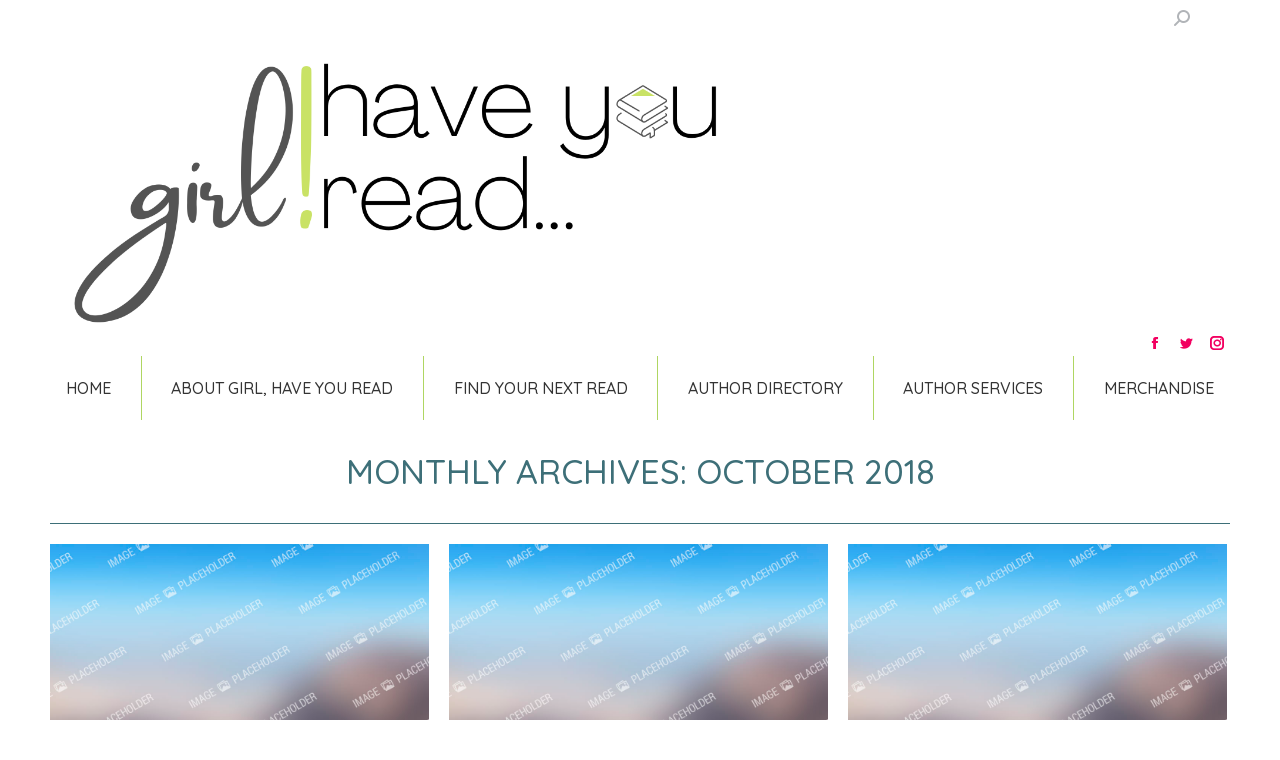

--- FILE ---
content_type: text/html; charset=UTF-8
request_url: https://girlhaveyouread.com/2018/10/
body_size: 13648
content:
<!DOCTYPE html>
<!--[if !(IE 6) | !(IE 7) | !(IE 8)  ]><!-->
<html lang="en" class="no-js">
<!--<![endif]-->
<head>
	<meta charset="UTF-8" />
		<meta name="viewport" content="width=device-width, initial-scale=1, maximum-scale=1, user-scalable=0">
		<meta name="theme-color" content="#afd662"/>	<link rel="profile" href="https://gmpg.org/xfn/11" />
	        <script type="text/javascript">
            if (/Android|webOS|iPhone|iPad|iPod|BlackBerry|IEMobile|Opera Mini/i.test(navigator.userAgent)) {
                var originalAddEventListener = EventTarget.prototype.addEventListener,
                    oldWidth = window.innerWidth;

                EventTarget.prototype.addEventListener = function (eventName, eventHandler, useCapture) {
                    if (eventName === "resize") {
                        originalAddEventListener.call(this, eventName, function (event) {
                            if (oldWidth === window.innerWidth) {
                                return;
                            }
                            else if (oldWidth !== window.innerWidth) {
                                oldWidth = window.innerWidth;
                            }
                            if (eventHandler.handleEvent) {
                                eventHandler.handleEvent.call(this, event);
                            }
                            else {
                                eventHandler.call(this, event);
                            };
                        }, useCapture);
                    }
                    else {
                        originalAddEventListener.call(this, eventName, eventHandler, useCapture);
                    };
                };
            };
        </script>
		<title>October 2018 &#8211; Girl, Have You Read</title>
<meta name='robots' content='max-image-preview:large' />
<link rel='dns-prefetch' href='//fonts.googleapis.com' />
<link rel='dns-prefetch' href='//s.w.org' />
<link rel="alternate" type="application/rss+xml" title="Girl, Have You Read &raquo; Feed" href="https://girlhaveyouread.com/feed/" />
<link rel="alternate" type="application/rss+xml" title="Girl, Have You Read &raquo; Comments Feed" href="https://girlhaveyouread.com/comments/feed/" />
<script type="text/javascript">
window._wpemojiSettings = {"baseUrl":"https:\/\/s.w.org\/images\/core\/emoji\/13.1.0\/72x72\/","ext":".png","svgUrl":"https:\/\/s.w.org\/images\/core\/emoji\/13.1.0\/svg\/","svgExt":".svg","source":{"concatemoji":"https:\/\/girlhaveyouread.com\/wp-includes\/js\/wp-emoji-release.min.js?ver=5.9.12"}};
/*! This file is auto-generated */
!function(e,a,t){var n,r,o,i=a.createElement("canvas"),p=i.getContext&&i.getContext("2d");function s(e,t){var a=String.fromCharCode;p.clearRect(0,0,i.width,i.height),p.fillText(a.apply(this,e),0,0);e=i.toDataURL();return p.clearRect(0,0,i.width,i.height),p.fillText(a.apply(this,t),0,0),e===i.toDataURL()}function c(e){var t=a.createElement("script");t.src=e,t.defer=t.type="text/javascript",a.getElementsByTagName("head")[0].appendChild(t)}for(o=Array("flag","emoji"),t.supports={everything:!0,everythingExceptFlag:!0},r=0;r<o.length;r++)t.supports[o[r]]=function(e){if(!p||!p.fillText)return!1;switch(p.textBaseline="top",p.font="600 32px Arial",e){case"flag":return s([127987,65039,8205,9895,65039],[127987,65039,8203,9895,65039])?!1:!s([55356,56826,55356,56819],[55356,56826,8203,55356,56819])&&!s([55356,57332,56128,56423,56128,56418,56128,56421,56128,56430,56128,56423,56128,56447],[55356,57332,8203,56128,56423,8203,56128,56418,8203,56128,56421,8203,56128,56430,8203,56128,56423,8203,56128,56447]);case"emoji":return!s([10084,65039,8205,55357,56613],[10084,65039,8203,55357,56613])}return!1}(o[r]),t.supports.everything=t.supports.everything&&t.supports[o[r]],"flag"!==o[r]&&(t.supports.everythingExceptFlag=t.supports.everythingExceptFlag&&t.supports[o[r]]);t.supports.everythingExceptFlag=t.supports.everythingExceptFlag&&!t.supports.flag,t.DOMReady=!1,t.readyCallback=function(){t.DOMReady=!0},t.supports.everything||(n=function(){t.readyCallback()},a.addEventListener?(a.addEventListener("DOMContentLoaded",n,!1),e.addEventListener("load",n,!1)):(e.attachEvent("onload",n),a.attachEvent("onreadystatechange",function(){"complete"===a.readyState&&t.readyCallback()})),(n=t.source||{}).concatemoji?c(n.concatemoji):n.wpemoji&&n.twemoji&&(c(n.twemoji),c(n.wpemoji)))}(window,document,window._wpemojiSettings);
</script>
<style type="text/css">
img.wp-smiley,
img.emoji {
	display: inline !important;
	border: none !important;
	box-shadow: none !important;
	height: 1em !important;
	width: 1em !important;
	margin: 0 0.07em !important;
	vertical-align: -0.1em !important;
	background: none !important;
	padding: 0 !important;
}
</style>
	<link rel='stylesheet' id='wp-block-library-css'  href='https://girlhaveyouread.com/wp-includes/css/dist/block-library/style.min.css?ver=5.9.12' type='text/css' media='all' />
<style id='wp-block-library-inline-css' type='text/css'>
.has-text-align-justify{text-align:justify;}
</style>
<style id='wp-block-library-theme-inline-css' type='text/css'>
.wp-block-audio figcaption{color:#555;font-size:13px;text-align:center}.is-dark-theme .wp-block-audio figcaption{color:hsla(0,0%,100%,.65)}.wp-block-code>code{font-family:Menlo,Consolas,monaco,monospace;color:#1e1e1e;padding:.8em 1em;border:1px solid #ddd;border-radius:4px}.wp-block-embed figcaption{color:#555;font-size:13px;text-align:center}.is-dark-theme .wp-block-embed figcaption{color:hsla(0,0%,100%,.65)}.blocks-gallery-caption{color:#555;font-size:13px;text-align:center}.is-dark-theme .blocks-gallery-caption{color:hsla(0,0%,100%,.65)}.wp-block-image figcaption{color:#555;font-size:13px;text-align:center}.is-dark-theme .wp-block-image figcaption{color:hsla(0,0%,100%,.65)}.wp-block-pullquote{border-top:4px solid;border-bottom:4px solid;margin-bottom:1.75em;color:currentColor}.wp-block-pullquote__citation,.wp-block-pullquote cite,.wp-block-pullquote footer{color:currentColor;text-transform:uppercase;font-size:.8125em;font-style:normal}.wp-block-quote{border-left:.25em solid;margin:0 0 1.75em;padding-left:1em}.wp-block-quote cite,.wp-block-quote footer{color:currentColor;font-size:.8125em;position:relative;font-style:normal}.wp-block-quote.has-text-align-right{border-left:none;border-right:.25em solid;padding-left:0;padding-right:1em}.wp-block-quote.has-text-align-center{border:none;padding-left:0}.wp-block-quote.is-large,.wp-block-quote.is-style-large,.wp-block-quote.is-style-plain{border:none}.wp-block-search .wp-block-search__label{font-weight:700}.wp-block-group:where(.has-background){padding:1.25em 2.375em}.wp-block-separator{border:none;border-bottom:2px solid;margin-left:auto;margin-right:auto;opacity:.4}.wp-block-separator:not(.is-style-wide):not(.is-style-dots){width:100px}.wp-block-separator.has-background:not(.is-style-dots){border-bottom:none;height:1px}.wp-block-separator.has-background:not(.is-style-wide):not(.is-style-dots){height:2px}.wp-block-table thead{border-bottom:3px solid}.wp-block-table tfoot{border-top:3px solid}.wp-block-table td,.wp-block-table th{padding:.5em;border:1px solid;word-break:normal}.wp-block-table figcaption{color:#555;font-size:13px;text-align:center}.is-dark-theme .wp-block-table figcaption{color:hsla(0,0%,100%,.65)}.wp-block-video figcaption{color:#555;font-size:13px;text-align:center}.is-dark-theme .wp-block-video figcaption{color:hsla(0,0%,100%,.65)}.wp-block-template-part.has-background{padding:1.25em 2.375em;margin-top:0;margin-bottom:0}
</style>
<link rel='stylesheet' id='mediaelement-css'  href='https://girlhaveyouread.com/wp-includes/js/mediaelement/mediaelementplayer-legacy.min.css?ver=4.2.16' type='text/css' media='all' />
<link rel='stylesheet' id='wp-mediaelement-css'  href='https://girlhaveyouread.com/wp-includes/js/mediaelement/wp-mediaelement.min.css?ver=5.9.12' type='text/css' media='all' />
<style id='global-styles-inline-css' type='text/css'>
body{--wp--preset--color--black: #000000;--wp--preset--color--cyan-bluish-gray: #abb8c3;--wp--preset--color--white: #FFF;--wp--preset--color--pale-pink: #f78da7;--wp--preset--color--vivid-red: #cf2e2e;--wp--preset--color--luminous-vivid-orange: #ff6900;--wp--preset--color--luminous-vivid-amber: #fcb900;--wp--preset--color--light-green-cyan: #7bdcb5;--wp--preset--color--vivid-green-cyan: #00d084;--wp--preset--color--pale-cyan-blue: #8ed1fc;--wp--preset--color--vivid-cyan-blue: #0693e3;--wp--preset--color--vivid-purple: #9b51e0;--wp--preset--color--accent: #afd662;--wp--preset--color--dark-gray: #111;--wp--preset--color--light-gray: #767676;--wp--preset--gradient--vivid-cyan-blue-to-vivid-purple: linear-gradient(135deg,rgba(6,147,227,1) 0%,rgb(155,81,224) 100%);--wp--preset--gradient--light-green-cyan-to-vivid-green-cyan: linear-gradient(135deg,rgb(122,220,180) 0%,rgb(0,208,130) 100%);--wp--preset--gradient--luminous-vivid-amber-to-luminous-vivid-orange: linear-gradient(135deg,rgba(252,185,0,1) 0%,rgba(255,105,0,1) 100%);--wp--preset--gradient--luminous-vivid-orange-to-vivid-red: linear-gradient(135deg,rgba(255,105,0,1) 0%,rgb(207,46,46) 100%);--wp--preset--gradient--very-light-gray-to-cyan-bluish-gray: linear-gradient(135deg,rgb(238,238,238) 0%,rgb(169,184,195) 100%);--wp--preset--gradient--cool-to-warm-spectrum: linear-gradient(135deg,rgb(74,234,220) 0%,rgb(151,120,209) 20%,rgb(207,42,186) 40%,rgb(238,44,130) 60%,rgb(251,105,98) 80%,rgb(254,248,76) 100%);--wp--preset--gradient--blush-light-purple: linear-gradient(135deg,rgb(255,206,236) 0%,rgb(152,150,240) 100%);--wp--preset--gradient--blush-bordeaux: linear-gradient(135deg,rgb(254,205,165) 0%,rgb(254,45,45) 50%,rgb(107,0,62) 100%);--wp--preset--gradient--luminous-dusk: linear-gradient(135deg,rgb(255,203,112) 0%,rgb(199,81,192) 50%,rgb(65,88,208) 100%);--wp--preset--gradient--pale-ocean: linear-gradient(135deg,rgb(255,245,203) 0%,rgb(182,227,212) 50%,rgb(51,167,181) 100%);--wp--preset--gradient--electric-grass: linear-gradient(135deg,rgb(202,248,128) 0%,rgb(113,206,126) 100%);--wp--preset--gradient--midnight: linear-gradient(135deg,rgb(2,3,129) 0%,rgb(40,116,252) 100%);--wp--preset--duotone--dark-grayscale: url('#wp-duotone-dark-grayscale');--wp--preset--duotone--grayscale: url('#wp-duotone-grayscale');--wp--preset--duotone--purple-yellow: url('#wp-duotone-purple-yellow');--wp--preset--duotone--blue-red: url('#wp-duotone-blue-red');--wp--preset--duotone--midnight: url('#wp-duotone-midnight');--wp--preset--duotone--magenta-yellow: url('#wp-duotone-magenta-yellow');--wp--preset--duotone--purple-green: url('#wp-duotone-purple-green');--wp--preset--duotone--blue-orange: url('#wp-duotone-blue-orange');--wp--preset--font-size--small: 13px;--wp--preset--font-size--medium: 20px;--wp--preset--font-size--large: 36px;--wp--preset--font-size--x-large: 42px;}.has-black-color{color: var(--wp--preset--color--black) !important;}.has-cyan-bluish-gray-color{color: var(--wp--preset--color--cyan-bluish-gray) !important;}.has-white-color{color: var(--wp--preset--color--white) !important;}.has-pale-pink-color{color: var(--wp--preset--color--pale-pink) !important;}.has-vivid-red-color{color: var(--wp--preset--color--vivid-red) !important;}.has-luminous-vivid-orange-color{color: var(--wp--preset--color--luminous-vivid-orange) !important;}.has-luminous-vivid-amber-color{color: var(--wp--preset--color--luminous-vivid-amber) !important;}.has-light-green-cyan-color{color: var(--wp--preset--color--light-green-cyan) !important;}.has-vivid-green-cyan-color{color: var(--wp--preset--color--vivid-green-cyan) !important;}.has-pale-cyan-blue-color{color: var(--wp--preset--color--pale-cyan-blue) !important;}.has-vivid-cyan-blue-color{color: var(--wp--preset--color--vivid-cyan-blue) !important;}.has-vivid-purple-color{color: var(--wp--preset--color--vivid-purple) !important;}.has-black-background-color{background-color: var(--wp--preset--color--black) !important;}.has-cyan-bluish-gray-background-color{background-color: var(--wp--preset--color--cyan-bluish-gray) !important;}.has-white-background-color{background-color: var(--wp--preset--color--white) !important;}.has-pale-pink-background-color{background-color: var(--wp--preset--color--pale-pink) !important;}.has-vivid-red-background-color{background-color: var(--wp--preset--color--vivid-red) !important;}.has-luminous-vivid-orange-background-color{background-color: var(--wp--preset--color--luminous-vivid-orange) !important;}.has-luminous-vivid-amber-background-color{background-color: var(--wp--preset--color--luminous-vivid-amber) !important;}.has-light-green-cyan-background-color{background-color: var(--wp--preset--color--light-green-cyan) !important;}.has-vivid-green-cyan-background-color{background-color: var(--wp--preset--color--vivid-green-cyan) !important;}.has-pale-cyan-blue-background-color{background-color: var(--wp--preset--color--pale-cyan-blue) !important;}.has-vivid-cyan-blue-background-color{background-color: var(--wp--preset--color--vivid-cyan-blue) !important;}.has-vivid-purple-background-color{background-color: var(--wp--preset--color--vivid-purple) !important;}.has-black-border-color{border-color: var(--wp--preset--color--black) !important;}.has-cyan-bluish-gray-border-color{border-color: var(--wp--preset--color--cyan-bluish-gray) !important;}.has-white-border-color{border-color: var(--wp--preset--color--white) !important;}.has-pale-pink-border-color{border-color: var(--wp--preset--color--pale-pink) !important;}.has-vivid-red-border-color{border-color: var(--wp--preset--color--vivid-red) !important;}.has-luminous-vivid-orange-border-color{border-color: var(--wp--preset--color--luminous-vivid-orange) !important;}.has-luminous-vivid-amber-border-color{border-color: var(--wp--preset--color--luminous-vivid-amber) !important;}.has-light-green-cyan-border-color{border-color: var(--wp--preset--color--light-green-cyan) !important;}.has-vivid-green-cyan-border-color{border-color: var(--wp--preset--color--vivid-green-cyan) !important;}.has-pale-cyan-blue-border-color{border-color: var(--wp--preset--color--pale-cyan-blue) !important;}.has-vivid-cyan-blue-border-color{border-color: var(--wp--preset--color--vivid-cyan-blue) !important;}.has-vivid-purple-border-color{border-color: var(--wp--preset--color--vivid-purple) !important;}.has-vivid-cyan-blue-to-vivid-purple-gradient-background{background: var(--wp--preset--gradient--vivid-cyan-blue-to-vivid-purple) !important;}.has-light-green-cyan-to-vivid-green-cyan-gradient-background{background: var(--wp--preset--gradient--light-green-cyan-to-vivid-green-cyan) !important;}.has-luminous-vivid-amber-to-luminous-vivid-orange-gradient-background{background: var(--wp--preset--gradient--luminous-vivid-amber-to-luminous-vivid-orange) !important;}.has-luminous-vivid-orange-to-vivid-red-gradient-background{background: var(--wp--preset--gradient--luminous-vivid-orange-to-vivid-red) !important;}.has-very-light-gray-to-cyan-bluish-gray-gradient-background{background: var(--wp--preset--gradient--very-light-gray-to-cyan-bluish-gray) !important;}.has-cool-to-warm-spectrum-gradient-background{background: var(--wp--preset--gradient--cool-to-warm-spectrum) !important;}.has-blush-light-purple-gradient-background{background: var(--wp--preset--gradient--blush-light-purple) !important;}.has-blush-bordeaux-gradient-background{background: var(--wp--preset--gradient--blush-bordeaux) !important;}.has-luminous-dusk-gradient-background{background: var(--wp--preset--gradient--luminous-dusk) !important;}.has-pale-ocean-gradient-background{background: var(--wp--preset--gradient--pale-ocean) !important;}.has-electric-grass-gradient-background{background: var(--wp--preset--gradient--electric-grass) !important;}.has-midnight-gradient-background{background: var(--wp--preset--gradient--midnight) !important;}.has-small-font-size{font-size: var(--wp--preset--font-size--small) !important;}.has-medium-font-size{font-size: var(--wp--preset--font-size--medium) !important;}.has-large-font-size{font-size: var(--wp--preset--font-size--large) !important;}.has-x-large-font-size{font-size: var(--wp--preset--font-size--x-large) !important;}
</style>
<link rel='stylesheet' id='contact-form-7-css'  href='https://girlhaveyouread.com/wp-content/plugins/contact-form-7/includes/css/styles.css?ver=5.5.3' type='text/css' media='all' />
<link rel='stylesheet' id='wpbdp-widgets-css'  href='https://girlhaveyouread.com/wp-content/plugins/business-directory-plugin/assets/css/widgets.min.css?ver=5.16' type='text/css' media='all' />
<link rel='stylesheet' id='dt-web-fonts-css'  href='https://fonts.googleapis.com/css?family=IBM+Plex+Serif:400,600,700%7CRoboto:400,500,600,700%7CQuicksand:400,500,500normal,600,700%7COpen+Sans:400,600,700' type='text/css' media='all' />
<link rel='stylesheet' id='dt-main-css'  href='https://girlhaveyouread.com/wp-content/themes/dt-the7/css/main.min.css?ver=9.17.2' type='text/css' media='all' />
<style id='dt-main-inline-css' type='text/css'>
body #load {
  display: block;
  height: 100%;
  overflow: hidden;
  position: fixed;
  width: 100%;
  z-index: 9901;
  opacity: 1;
  visibility: visible;
  transition: all .35s ease-out;
}
.load-wrap {
  width: 100%;
  height: 100%;
  background-position: center center;
  background-repeat: no-repeat;
  text-align: center;
}
.load-wrap > svg {
  position: absolute;
  top: 50%;
  left: 50%;
  transform: translate(-50%,-50%);
}
#load {
  background-color: #ffffff;
}
.uil-default rect:not(.bk) {
  fill: #afd662;
}
.uil-ring > path {
  fill: #afd662;
}
.ring-loader .circle {
  fill: #afd662;
}
.ring-loader .moving-circle {
  fill: #afd662;
}
.uil-hourglass .glass {
  stroke: #afd662;
}
.uil-hourglass .sand {
  fill: #afd662;
}
.spinner-loader .load-wrap {
  background-image: url("data:image/svg+xml,%3Csvg width='75px' height='75px' xmlns='http://www.w3.org/2000/svg' viewBox='0 0 100 100' preserveAspectRatio='xMidYMid' class='uil-default'%3E%3Crect x='0' y='0' width='100' height='100' fill='none' class='bk'%3E%3C/rect%3E%3Crect  x='46.5' y='40' width='7' height='20' rx='5' ry='5' fill='%23afd662' transform='rotate(0 50 50) translate(0 -30)'%3E  %3Canimate attributeName='opacity' from='1' to='0' dur='1s' begin='0s' repeatCount='indefinite'/%3E%3C/rect%3E%3Crect  x='46.5' y='40' width='7' height='20' rx='5' ry='5' fill='%23afd662' transform='rotate(30 50 50) translate(0 -30)'%3E  %3Canimate attributeName='opacity' from='1' to='0' dur='1s' begin='0.08333333333333333s' repeatCount='indefinite'/%3E%3C/rect%3E%3Crect  x='46.5' y='40' width='7' height='20' rx='5' ry='5' fill='%23afd662' transform='rotate(60 50 50) translate(0 -30)'%3E  %3Canimate attributeName='opacity' from='1' to='0' dur='1s' begin='0.16666666666666666s' repeatCount='indefinite'/%3E%3C/rect%3E%3Crect  x='46.5' y='40' width='7' height='20' rx='5' ry='5' fill='%23afd662' transform='rotate(90 50 50) translate(0 -30)'%3E  %3Canimate attributeName='opacity' from='1' to='0' dur='1s' begin='0.25s' repeatCount='indefinite'/%3E%3C/rect%3E%3Crect  x='46.5' y='40' width='7' height='20' rx='5' ry='5' fill='%23afd662' transform='rotate(120 50 50) translate(0 -30)'%3E  %3Canimate attributeName='opacity' from='1' to='0' dur='1s' begin='0.3333333333333333s' repeatCount='indefinite'/%3E%3C/rect%3E%3Crect  x='46.5' y='40' width='7' height='20' rx='5' ry='5' fill='%23afd662' transform='rotate(150 50 50) translate(0 -30)'%3E  %3Canimate attributeName='opacity' from='1' to='0' dur='1s' begin='0.4166666666666667s' repeatCount='indefinite'/%3E%3C/rect%3E%3Crect  x='46.5' y='40' width='7' height='20' rx='5' ry='5' fill='%23afd662' transform='rotate(180 50 50) translate(0 -30)'%3E  %3Canimate attributeName='opacity' from='1' to='0' dur='1s' begin='0.5s' repeatCount='indefinite'/%3E%3C/rect%3E%3Crect  x='46.5' y='40' width='7' height='20' rx='5' ry='5' fill='%23afd662' transform='rotate(210 50 50) translate(0 -30)'%3E  %3Canimate attributeName='opacity' from='1' to='0' dur='1s' begin='0.5833333333333334s' repeatCount='indefinite'/%3E%3C/rect%3E%3Crect  x='46.5' y='40' width='7' height='20' rx='5' ry='5' fill='%23afd662' transform='rotate(240 50 50) translate(0 -30)'%3E  %3Canimate attributeName='opacity' from='1' to='0' dur='1s' begin='0.6666666666666666s' repeatCount='indefinite'/%3E%3C/rect%3E%3Crect  x='46.5' y='40' width='7' height='20' rx='5' ry='5' fill='%23afd662' transform='rotate(270 50 50) translate(0 -30)'%3E  %3Canimate attributeName='opacity' from='1' to='0' dur='1s' begin='0.75s' repeatCount='indefinite'/%3E%3C/rect%3E%3Crect  x='46.5' y='40' width='7' height='20' rx='5' ry='5' fill='%23afd662' transform='rotate(300 50 50) translate(0 -30)'%3E  %3Canimate attributeName='opacity' from='1' to='0' dur='1s' begin='0.8333333333333334s' repeatCount='indefinite'/%3E%3C/rect%3E%3Crect  x='46.5' y='40' width='7' height='20' rx='5' ry='5' fill='%23afd662' transform='rotate(330 50 50) translate(0 -30)'%3E  %3Canimate attributeName='opacity' from='1' to='0' dur='1s' begin='0.9166666666666666s' repeatCount='indefinite'/%3E%3C/rect%3E%3C/svg%3E");
}
.ring-loader .load-wrap {
  background-image: url("data:image/svg+xml,%3Csvg xmlns='http://www.w3.org/2000/svg' viewBox='0 0 32 32' width='72' height='72' fill='%23afd662'%3E   %3Cpath opacity='.25' d='M16 0 A16 16 0 0 0 16 32 A16 16 0 0 0 16 0 M16 4 A12 12 0 0 1 16 28 A12 12 0 0 1 16 4'/%3E   %3Cpath d='M16 0 A16 16 0 0 1 32 16 L28 16 A12 12 0 0 0 16 4z'%3E     %3CanimateTransform attributeName='transform' type='rotate' from='0 16 16' to='360 16 16' dur='0.8s' repeatCount='indefinite' /%3E   %3C/path%3E %3C/svg%3E");
}
.hourglass-loader .load-wrap {
  background-image: url("data:image/svg+xml,%3Csvg xmlns='http://www.w3.org/2000/svg' viewBox='0 0 32 32' width='72' height='72' fill='%23afd662'%3E   %3Cpath transform='translate(2)' d='M0 12 V20 H4 V12z'%3E      %3Canimate attributeName='d' values='M0 12 V20 H4 V12z; M0 4 V28 H4 V4z; M0 12 V20 H4 V12z; M0 12 V20 H4 V12z' dur='1.2s' repeatCount='indefinite' begin='0' keytimes='0;.2;.5;1' keySplines='0.2 0.2 0.4 0.8;0.2 0.6 0.4 0.8;0.2 0.8 0.4 0.8' calcMode='spline'  /%3E   %3C/path%3E   %3Cpath transform='translate(8)' d='M0 12 V20 H4 V12z'%3E     %3Canimate attributeName='d' values='M0 12 V20 H4 V12z; M0 4 V28 H4 V4z; M0 12 V20 H4 V12z; M0 12 V20 H4 V12z' dur='1.2s' repeatCount='indefinite' begin='0.2' keytimes='0;.2;.5;1' keySplines='0.2 0.2 0.4 0.8;0.2 0.6 0.4 0.8;0.2 0.8 0.4 0.8' calcMode='spline'  /%3E   %3C/path%3E   %3Cpath transform='translate(14)' d='M0 12 V20 H4 V12z'%3E     %3Canimate attributeName='d' values='M0 12 V20 H4 V12z; M0 4 V28 H4 V4z; M0 12 V20 H4 V12z; M0 12 V20 H4 V12z' dur='1.2s' repeatCount='indefinite' begin='0.4' keytimes='0;.2;.5;1' keySplines='0.2 0.2 0.4 0.8;0.2 0.6 0.4 0.8;0.2 0.8 0.4 0.8' calcMode='spline' /%3E   %3C/path%3E   %3Cpath transform='translate(20)' d='M0 12 V20 H4 V12z'%3E     %3Canimate attributeName='d' values='M0 12 V20 H4 V12z; M0 4 V28 H4 V4z; M0 12 V20 H4 V12z; M0 12 V20 H4 V12z' dur='1.2s' repeatCount='indefinite' begin='0.6' keytimes='0;.2;.5;1' keySplines='0.2 0.2 0.4 0.8;0.2 0.6 0.4 0.8;0.2 0.8 0.4 0.8' calcMode='spline' /%3E   %3C/path%3E   %3Cpath transform='translate(26)' d='M0 12 V20 H4 V12z'%3E     %3Canimate attributeName='d' values='M0 12 V20 H4 V12z; M0 4 V28 H4 V4z; M0 12 V20 H4 V12z; M0 12 V20 H4 V12z' dur='1.2s' repeatCount='indefinite' begin='0.8' keytimes='0;.2;.5;1' keySplines='0.2 0.2 0.4 0.8;0.2 0.6 0.4 0.8;0.2 0.8 0.4 0.8' calcMode='spline' /%3E   %3C/path%3E %3C/svg%3E");
}

</style>
<link rel='stylesheet' id='the7-font-css'  href='https://girlhaveyouread.com/wp-content/themes/dt-the7/fonts/icomoon-the7-font/icomoon-the7-font.min.css?ver=9.17.2' type='text/css' media='all' />
<link rel='stylesheet' id='the7-custom-scrollbar-css'  href='https://girlhaveyouread.com/wp-content/themes/dt-the7/lib/custom-scrollbar/custom-scrollbar.min.css?ver=9.17.2' type='text/css' media='all' />
<link rel='stylesheet' id='the7-css-vars-css'  href='https://girlhaveyouread.com/wp-content/uploads/the7-css/css-vars.css?ver=912684ec681d' type='text/css' media='all' />
<link rel='stylesheet' id='dt-custom-css'  href='https://girlhaveyouread.com/wp-content/uploads/the7-css/custom.css?ver=912684ec681d' type='text/css' media='all' />
<link rel='stylesheet' id='dt-media-css'  href='https://girlhaveyouread.com/wp-content/uploads/the7-css/media.css?ver=912684ec681d' type='text/css' media='all' />
<link rel='stylesheet' id='the7-mega-menu-css'  href='https://girlhaveyouread.com/wp-content/uploads/the7-css/mega-menu.css?ver=912684ec681d' type='text/css' media='all' />
<link rel='stylesheet' id='the7-elements-css'  href='https://girlhaveyouread.com/wp-content/uploads/the7-css/post-type-dynamic.css?ver=912684ec681d' type='text/css' media='all' />
<link rel='stylesheet' id='style-css'  href='https://girlhaveyouread.com/wp-content/themes/dt-the7/style.css?ver=9.17.2' type='text/css' media='all' />
<link rel='stylesheet' id='the7-elementor-global-css'  href='https://girlhaveyouread.com/wp-content/themes/dt-the7/css/compatibility/elementor/elementor-global.min.css?ver=9.17.2' type='text/css' media='all' />
<link rel='stylesheet' id='default-styles-css'  href='https://girlhaveyouread.com/wp-content/plugins/business-directory-plugin/themes/default/assets/styles.css?ver=5.16' type='text/css' media='all' />
<link rel='stylesheet' id='jetpack_css-css'  href='https://girlhaveyouread.com/wp-content/plugins/jetpack/css/jetpack.css?ver=10.4' type='text/css' media='all' />
<script type='text/javascript' src='https://girlhaveyouread.com/wp-includes/js/jquery/jquery.min.js?ver=3.6.0' id='jquery-core-js'></script>
<script type='text/javascript' src='https://girlhaveyouread.com/wp-includes/js/jquery/jquery-migrate.min.js?ver=3.3.2' id='jquery-migrate-js'></script>
<script type='text/javascript' id='dt-above-fold-js-extra'>
/* <![CDATA[ */
var dtLocal = {"themeUrl":"https:\/\/girlhaveyouread.com\/wp-content\/themes\/dt-the7","passText":"To view this protected post, enter the password below:","moreButtonText":{"loading":"Loading...","loadMore":"Load more"},"postID":"5616","ajaxurl":"https:\/\/girlhaveyouread.com\/wp-admin\/admin-ajax.php","REST":{"baseUrl":"https:\/\/girlhaveyouread.com\/wp-json\/the7\/v1","endpoints":{"sendMail":"\/send-mail"}},"contactMessages":{"required":"One or more fields have an error. Please check and try again.","terms":"Please accept the privacy policy.","fillTheCaptchaError":"Please, fill the captcha."},"captchaSiteKey":"","ajaxNonce":"117e5a912b","pageData":{"type":"archive","template":"archive","layout":"masonry"},"themeSettings":{"smoothScroll":"off","lazyLoading":false,"accentColor":{"mode":"solid","color":"#afd662"},"desktopHeader":{"height":200},"ToggleCaptionEnabled":"disabled","ToggleCaption":"Navigation","floatingHeader":{"showAfter":94,"showMenu":false,"height":60,"logo":{"showLogo":false,"html":"<img class=\" preload-me\" src=\"https:\/\/girlhaveyouread.com\/wp-content\/uploads\/2020\/06\/GHYRlogo2020.png\" srcset=\"https:\/\/girlhaveyouread.com\/wp-content\/uploads\/2020\/06\/GHYRlogo2020.png 2500w, https:\/\/girlhaveyouread.com\/wp-content\/uploads\/2020\/06\/GHYRlogo2020.png 2500w\" width=\"2500\" height=\"1644\"   sizes=\"2500px\" alt=\"Girl, Have You Read\" \/>","url":"https:\/\/girlhaveyouread.com\/"}},"topLine":{"floatingTopLine":{"logo":{"showLogo":false,"html":""}}},"mobileHeader":{"firstSwitchPoint":992,"secondSwitchPoint":778,"firstSwitchPointHeight":100,"secondSwitchPointHeight":60,"mobileToggleCaptionEnabled":"disabled","mobileToggleCaption":"Menu"},"stickyMobileHeaderFirstSwitch":{"logo":{"html":"<img class=\" preload-me\" src=\"https:\/\/girlhaveyouread.com\/wp-content\/uploads\/2022\/03\/GHYR2022.png\" srcset=\"https:\/\/girlhaveyouread.com\/wp-content\/uploads\/2022\/03\/GHYR2022.png 2000w\" width=\"2000\" height=\"500\"   sizes=\"2000px\" alt=\"Girl, Have You Read\" \/>"}},"stickyMobileHeaderSecondSwitch":{"logo":{"html":"<img class=\" preload-me\" src=\"https:\/\/girlhaveyouread.com\/wp-content\/uploads\/2022\/03\/GHYR2022.png\" srcset=\"https:\/\/girlhaveyouread.com\/wp-content\/uploads\/2022\/03\/GHYR2022.png 2000w\" width=\"2000\" height=\"500\"   sizes=\"2000px\" alt=\"Girl, Have You Read\" \/>"}},"content":{"textColor":"#505050","headerColor":"#3d6f78"},"sidebar":{"switchPoint":992},"boxedWidth":"1100px","stripes":{"stripe1":{"textColor":"#787d85","headerColor":"#3b3f4a"},"stripe2":{"textColor":"#8b9199","headerColor":"#ffffff"},"stripe3":{"textColor":"#ffffff","headerColor":"#ffffff"}}},"elementor":{"settings":{"container_width":1140}}};
var dtShare = {"shareButtonText":{"facebook":"Share on Facebook","twitter":"Tweet","pinterest":"Pin it","linkedin":"Share on Linkedin","whatsapp":"Share on Whatsapp"},"overlayOpacity":"85"};
/* ]]> */
</script>
<script type='text/javascript' src='https://girlhaveyouread.com/wp-content/themes/dt-the7/js/above-the-fold.min.js?ver=9.17.2' id='dt-above-fold-js'></script>
<link rel="https://api.w.org/" href="https://girlhaveyouread.com/wp-json/" /><link rel="EditURI" type="application/rsd+xml" title="RSD" href="https://girlhaveyouread.com/xmlrpc.php?rsd" />
<link rel="wlwmanifest" type="application/wlwmanifest+xml" href="https://girlhaveyouread.com/wp-includes/wlwmanifest.xml" /> 
<meta name="generator" content="WordPress 5.9.12" />
<style type='text/css'>img#wpstats{display:none}</style>
		<style type="text/css">.recentcomments a{display:inline !important;padding:0 !important;margin:0 !important;}</style>
<!-- Jetpack Open Graph Tags -->
<meta property="og:type" content="website" />
<meta property="og:title" content="October 2018 &#8211; Girl, Have You Read" />
<meta property="og:site_name" content="Girl, Have You Read" />
<meta property="og:image" content="https://s0.wp.com/i/blank.jpg" />
<meta property="og:image:alt" content="" />

<!-- End Jetpack Open Graph Tags -->
<script type="text/javascript" id="the7-loader-script">
document.addEventListener("DOMContentLoaded", function(event) { 
	var load = document.getElementById("load");
	if(!load.classList.contains('loader-removed')){
		var removeLoading = setTimeout(function() {
			load.className += " loader-removed";
		}, 300);
	}
});
</script>
		<style id='the7-custom-inline-css' type='text/css'>
.sub-nav .menu-item i.fa,
.sub-nav .menu-item i.fas,
.sub-nav .menu-item i.far,
.sub-nav .menu-item i.fab {
	text-align: center;
	width: 1.25em;
}
</style>
</head>
<body id="the7-body" class="archive date wp-custom-logo wp-embed-responsive the7-core-ver-2.5.7.1 layout-masonry description-under-image dt-responsive-on right-mobile-menu-close-icon ouside-menu-close-icon mobile-hamburger-close-bg-enable mobile-hamburger-close-bg-hover-enable  fade-medium-mobile-menu-close-icon fade-medium-menu-close-icon srcset-enabled btn-flat custom-btn-color custom-btn-hover-color sticky-mobile-header top-header first-switch-logo-left first-switch-menu-right second-switch-logo-left second-switch-menu-right right-mobile-menu layzr-loading-on popup-message-style the7-ver-9.17.2 elementor-default elementor-kit-12539">
<svg xmlns="http://www.w3.org/2000/svg" viewBox="0 0 0 0" width="0" height="0" focusable="false" role="none" style="visibility: hidden; position: absolute; left: -9999px; overflow: hidden;" ><defs><filter id="wp-duotone-dark-grayscale"><feColorMatrix color-interpolation-filters="sRGB" type="matrix" values=" .299 .587 .114 0 0 .299 .587 .114 0 0 .299 .587 .114 0 0 .299 .587 .114 0 0 " /><feComponentTransfer color-interpolation-filters="sRGB" ><feFuncR type="table" tableValues="0 0.49803921568627" /><feFuncG type="table" tableValues="0 0.49803921568627" /><feFuncB type="table" tableValues="0 0.49803921568627" /><feFuncA type="table" tableValues="1 1" /></feComponentTransfer><feComposite in2="SourceGraphic" operator="in" /></filter></defs></svg><svg xmlns="http://www.w3.org/2000/svg" viewBox="0 0 0 0" width="0" height="0" focusable="false" role="none" style="visibility: hidden; position: absolute; left: -9999px; overflow: hidden;" ><defs><filter id="wp-duotone-grayscale"><feColorMatrix color-interpolation-filters="sRGB" type="matrix" values=" .299 .587 .114 0 0 .299 .587 .114 0 0 .299 .587 .114 0 0 .299 .587 .114 0 0 " /><feComponentTransfer color-interpolation-filters="sRGB" ><feFuncR type="table" tableValues="0 1" /><feFuncG type="table" tableValues="0 1" /><feFuncB type="table" tableValues="0 1" /><feFuncA type="table" tableValues="1 1" /></feComponentTransfer><feComposite in2="SourceGraphic" operator="in" /></filter></defs></svg><svg xmlns="http://www.w3.org/2000/svg" viewBox="0 0 0 0" width="0" height="0" focusable="false" role="none" style="visibility: hidden; position: absolute; left: -9999px; overflow: hidden;" ><defs><filter id="wp-duotone-purple-yellow"><feColorMatrix color-interpolation-filters="sRGB" type="matrix" values=" .299 .587 .114 0 0 .299 .587 .114 0 0 .299 .587 .114 0 0 .299 .587 .114 0 0 " /><feComponentTransfer color-interpolation-filters="sRGB" ><feFuncR type="table" tableValues="0.54901960784314 0.98823529411765" /><feFuncG type="table" tableValues="0 1" /><feFuncB type="table" tableValues="0.71764705882353 0.25490196078431" /><feFuncA type="table" tableValues="1 1" /></feComponentTransfer><feComposite in2="SourceGraphic" operator="in" /></filter></defs></svg><svg xmlns="http://www.w3.org/2000/svg" viewBox="0 0 0 0" width="0" height="0" focusable="false" role="none" style="visibility: hidden; position: absolute; left: -9999px; overflow: hidden;" ><defs><filter id="wp-duotone-blue-red"><feColorMatrix color-interpolation-filters="sRGB" type="matrix" values=" .299 .587 .114 0 0 .299 .587 .114 0 0 .299 .587 .114 0 0 .299 .587 .114 0 0 " /><feComponentTransfer color-interpolation-filters="sRGB" ><feFuncR type="table" tableValues="0 1" /><feFuncG type="table" tableValues="0 0.27843137254902" /><feFuncB type="table" tableValues="0.5921568627451 0.27843137254902" /><feFuncA type="table" tableValues="1 1" /></feComponentTransfer><feComposite in2="SourceGraphic" operator="in" /></filter></defs></svg><svg xmlns="http://www.w3.org/2000/svg" viewBox="0 0 0 0" width="0" height="0" focusable="false" role="none" style="visibility: hidden; position: absolute; left: -9999px; overflow: hidden;" ><defs><filter id="wp-duotone-midnight"><feColorMatrix color-interpolation-filters="sRGB" type="matrix" values=" .299 .587 .114 0 0 .299 .587 .114 0 0 .299 .587 .114 0 0 .299 .587 .114 0 0 " /><feComponentTransfer color-interpolation-filters="sRGB" ><feFuncR type="table" tableValues="0 0" /><feFuncG type="table" tableValues="0 0.64705882352941" /><feFuncB type="table" tableValues="0 1" /><feFuncA type="table" tableValues="1 1" /></feComponentTransfer><feComposite in2="SourceGraphic" operator="in" /></filter></defs></svg><svg xmlns="http://www.w3.org/2000/svg" viewBox="0 0 0 0" width="0" height="0" focusable="false" role="none" style="visibility: hidden; position: absolute; left: -9999px; overflow: hidden;" ><defs><filter id="wp-duotone-magenta-yellow"><feColorMatrix color-interpolation-filters="sRGB" type="matrix" values=" .299 .587 .114 0 0 .299 .587 .114 0 0 .299 .587 .114 0 0 .299 .587 .114 0 0 " /><feComponentTransfer color-interpolation-filters="sRGB" ><feFuncR type="table" tableValues="0.78039215686275 1" /><feFuncG type="table" tableValues="0 0.94901960784314" /><feFuncB type="table" tableValues="0.35294117647059 0.47058823529412" /><feFuncA type="table" tableValues="1 1" /></feComponentTransfer><feComposite in2="SourceGraphic" operator="in" /></filter></defs></svg><svg xmlns="http://www.w3.org/2000/svg" viewBox="0 0 0 0" width="0" height="0" focusable="false" role="none" style="visibility: hidden; position: absolute; left: -9999px; overflow: hidden;" ><defs><filter id="wp-duotone-purple-green"><feColorMatrix color-interpolation-filters="sRGB" type="matrix" values=" .299 .587 .114 0 0 .299 .587 .114 0 0 .299 .587 .114 0 0 .299 .587 .114 0 0 " /><feComponentTransfer color-interpolation-filters="sRGB" ><feFuncR type="table" tableValues="0.65098039215686 0.40392156862745" /><feFuncG type="table" tableValues="0 1" /><feFuncB type="table" tableValues="0.44705882352941 0.4" /><feFuncA type="table" tableValues="1 1" /></feComponentTransfer><feComposite in2="SourceGraphic" operator="in" /></filter></defs></svg><svg xmlns="http://www.w3.org/2000/svg" viewBox="0 0 0 0" width="0" height="0" focusable="false" role="none" style="visibility: hidden; position: absolute; left: -9999px; overflow: hidden;" ><defs><filter id="wp-duotone-blue-orange"><feColorMatrix color-interpolation-filters="sRGB" type="matrix" values=" .299 .587 .114 0 0 .299 .587 .114 0 0 .299 .587 .114 0 0 .299 .587 .114 0 0 " /><feComponentTransfer color-interpolation-filters="sRGB" ><feFuncR type="table" tableValues="0.098039215686275 1" /><feFuncG type="table" tableValues="0 0.66274509803922" /><feFuncB type="table" tableValues="0.84705882352941 0.41960784313725" /><feFuncA type="table" tableValues="1 1" /></feComponentTransfer><feComposite in2="SourceGraphic" operator="in" /></filter></defs></svg><!-- The7 9.17.2 -->
<div id="load" class="spinner-loader">
	<div class="load-wrap"></div>
</div>
<div id="page" >
	<a class="skip-link screen-reader-text" href="#content">Skip to content</a>

<div class="masthead classic-header justify widgets full-height dividers shadow-mobile-header-decoration small-mobile-menu-icon dt-parent-menu-clickable show-sub-menu-on-hover"  role="banner">

	<div class="top-bar full-width-line top-bar-line-hide">
	<div class="top-bar-bg" ></div>
	<div class="mini-widgets left-widgets"></div><div class="right-widgets mini-widgets"><div class="mini-search show-on-desktop near-logo-first-switch near-logo-second-switch popup-search custom-icon"><form class="searchform mini-widget-searchform" role="search" method="get" action="https://girlhaveyouread.com/">

	<div class="screen-reader-text">Search:</div>

	
		<a href="" class="submit text-disable"><i class=" mw-icon the7-mw-icon-search-bold"></i></a>
		<div class="popup-search-wrap">
			<input type="text" class="field searchform-s" name="s" value="" placeholder="Type and hit enter …" title="Search form"/>
			<a href="" class="search-icon"><i class="the7-mw-icon-search-bold"></i></a>
		</div>

			<input type="submit" class="assistive-text searchsubmit" value="Go!"/>
</form>
</div></div></div>

	<header class="header-bar">

		<div class="branding">
	<div id="site-title" class="assistive-text">Girl, Have You Read</div>
	<div id="site-description" class="assistive-text">Black Romance, Center Stage</div>
	<a class="" href="https://girlhaveyouread.com/"><img class=" preload-me" src="https://girlhaveyouread.com/wp-content/uploads/2022/03/GHYR2022.png" srcset="https://girlhaveyouread.com/wp-content/uploads/2022/03/GHYR2022.png 2000w" width="2000" height="500"   sizes="2000px" alt="Girl, Have You Read" /></a><div class="mini-widgets"></div><div class="mini-widgets"><div class="soc-ico show-on-desktop in-top-bar-right in-menu-second-switch disabled-bg disabled-border border-off hover-accent-bg hover-disabled-border  hover-border-off"><a title="Facebook page opens in new window" href="https://www.facebook.com/girlhaveyouread/" target="_blank" class="facebook"><span class="soc-font-icon"></span><span class="screen-reader-text">Facebook page opens in new window</span></a><a title="Twitter page opens in new window" href="https://twitter.com/GirlHaveYouRead" target="_blank" class="twitter"><span class="soc-font-icon"></span><span class="screen-reader-text">Twitter page opens in new window</span></a><a title="Instagram page opens in new window" href="https://www.instagram.com/GirlHaveYouRead/" target="_blank" class="instagram"><span class="soc-font-icon"></span><span class="screen-reader-text">Instagram page opens in new window</span></a></div></div></div>

		<nav class="navigation">

			<ul id="primary-menu" class="main-nav outside-item-remove-margin" role="menubar"><li class="menu-item menu-item-type-custom menu-item-object-custom menu-item-home menu-item-11452 first" role="presentation"><a href="https://girlhaveyouread.com" data-level='1' role="menuitem"><span class="menu-item-text"><span class="menu-text">Home</span></span></a></li> <li class="menu-item menu-item-type-post_type menu-item-object-page menu-item-11450" role="presentation"><a href='https://girlhaveyouread.com/about-girl-have-you-read/' data-level='1' role="menuitem"><span class="menu-item-text"><span class="menu-text">About Girl, Have You Read</span></span></a></li> <li class="menu-item menu-item-type-post_type menu-item-object-page menu-item-11445" role="presentation"><a href='https://girlhaveyouread.com/find-your-next-read/' data-level='1' role="menuitem"><span class="menu-item-text"><span class="menu-text">Find Your Next Read</span></span></a></li> <li class="menu-item menu-item-type-post_type menu-item-object-page menu-item-11446" role="presentation"><a href='https://girlhaveyouread.com/author-directory/' data-level='1' role="menuitem"><span class="menu-item-text"><span class="menu-text">Author Directory</span></span></a></li> <li class="menu-item menu-item-type-post_type menu-item-object-page menu-item-has-children menu-item-11448 has-children" role="presentation"><a href='https://girlhaveyouread.com/author-services/' data-level='1' role="menuitem"><span class="menu-item-text"><span class="menu-text">Author Services</span></span></a><ul class="sub-nav hover-style-bg level-arrows-on" role="menubar"><li class="menu-item menu-item-type-post_type menu-item-object-page menu-item-11449 first" role="presentation"><a href='https://girlhaveyouread.com/review-requests/' data-level='2' role="menuitem"><span class="menu-item-text"><span class="menu-text">Review Requests</span></span></a></li> </ul></li> <li class="menu-item menu-item-type-post_type menu-item-object-page menu-item-11447" role="presentation"><a href='https://girlhaveyouread.com/merchandise/' data-level='1' role="menuitem"><span class="menu-item-text"><span class="menu-text">Merchandise</span></span></a></li> </ul>
			
		</nav>

	</header>

</div>
<div class="dt-mobile-header mobile-menu-show-divider">
	<div class="dt-close-mobile-menu-icon"><div class="close-line-wrap"><span class="close-line"></span><span class="close-line"></span><span class="close-line"></span></div></div>	<ul id="mobile-menu" class="mobile-main-nav" role="menubar">
		<li class="menu-item menu-item-type-custom menu-item-object-custom menu-item-home menu-item-11452 first" role="presentation"><a href="https://girlhaveyouread.com" data-level='1' role="menuitem"><span class="menu-item-text"><span class="menu-text">Home</span></span></a></li> <li class="menu-item menu-item-type-post_type menu-item-object-page menu-item-11450" role="presentation"><a href='https://girlhaveyouread.com/about-girl-have-you-read/' data-level='1' role="menuitem"><span class="menu-item-text"><span class="menu-text">About Girl, Have You Read</span></span></a></li> <li class="menu-item menu-item-type-post_type menu-item-object-page menu-item-11445" role="presentation"><a href='https://girlhaveyouread.com/find-your-next-read/' data-level='1' role="menuitem"><span class="menu-item-text"><span class="menu-text">Find Your Next Read</span></span></a></li> <li class="menu-item menu-item-type-post_type menu-item-object-page menu-item-11446" role="presentation"><a href='https://girlhaveyouread.com/author-directory/' data-level='1' role="menuitem"><span class="menu-item-text"><span class="menu-text">Author Directory</span></span></a></li> <li class="menu-item menu-item-type-post_type menu-item-object-page menu-item-has-children menu-item-11448 has-children" role="presentation"><a href='https://girlhaveyouread.com/author-services/' data-level='1' role="menuitem"><span class="menu-item-text"><span class="menu-text">Author Services</span></span></a><ul class="sub-nav hover-style-bg level-arrows-on" role="menubar"><li class="menu-item menu-item-type-post_type menu-item-object-page menu-item-11449 first" role="presentation"><a href='https://girlhaveyouread.com/review-requests/' data-level='2' role="menuitem"><span class="menu-item-text"><span class="menu-text">Review Requests</span></span></a></li> </ul></li> <li class="menu-item menu-item-type-post_type menu-item-object-page menu-item-11447" role="presentation"><a href='https://girlhaveyouread.com/merchandise/' data-level='1' role="menuitem"><span class="menu-item-text"><span class="menu-text">Merchandise</span></span></a></li> 	</ul>
	<div class='mobile-mini-widgets-in-menu'></div>
</div>

		<div class="page-title title-center breadcrumbs-off page-title-responsive-enabled">
			<div class="wf-wrap">

				<div class="page-title-head hgroup"><h1 >Monthly Archives: <span>October 2018</span></h1></div>			</div>
		</div>

		

<div id="main" class="sidebar-none sidebar-divider-vertical">

	
	<div class="main-gradient"></div>
	<div class="wf-wrap">
	<div class="wf-container-main">

	

	<!-- Content -->
	<div id="content" class="content" role="main">

		<div class="wf-container loading-effect-fade-in iso-container bg-under-post description-under-image content-align-left" data-padding="10px" data-cur-page="1" data-width="320px" data-columns="3">
<div class="wf-cell iso-item" data-post-id="5616" data-date="2018-10-31T08:30:00-05:00" data-name="Book Spotlight - Revenge, by J. Brinkley">
	<article class="post post-5616 type-post status-publish format-standard has-post-thumbnail hentry category-contemporary-romance category-blog category-spotlight category-urban category-2 category-7 category-8 category-9 bg-on fullwidth-img description-off">

		
			<div class="blog-media wf-td">

				<p><a href="https://girlhaveyouread.com/book-spotlight-revenge-by-j-brinkley/" class="alignnone rollover layzr-bg" ><img class="preload-me iso-lazy-load" src="data:image/svg+xml,%3Csvg%20xmlns%3D&#39;http%3A%2F%2Fwww.w3.org%2F2000%2Fsvg&#39;%20viewBox%3D&#39;0%200%20600%20420&#39;%2F%3E" data-src="https://girlhaveyouread.com/wp-content/themes/dt-the7/images/noimage.jpg" data-srcset="https://girlhaveyouread.com/wp-content/themes/dt-the7/images/noimage.jpg 600w" alt=""  width="600" height="420"  /></a></p>
			</div>

		
		<div class="blog-content wf-td">
			<h3 class="entry-title"><a href="https://girlhaveyouread.com/book-spotlight-revenge-by-j-brinkley/" title="Book Spotlight &#8211; Revenge, by J. Brinkley" rel="bookmark">Book Spotlight &#8211; Revenge, by J. Brinkley</a></h3>

			<div class="entry-meta"><span class="category-link"><a href="https://girlhaveyouread.com/category/contemporary-romance/" >Contemporary</a>, <a href="https://girlhaveyouread.com/category/blog/" >Girl, Let's Talk About</a>, <a href="https://girlhaveyouread.com/category/spotlight/" >Spotlight</a>, <a href="https://girlhaveyouread.com/category/urban/" >Urban</a></span><a class="author vcard" href="https://girlhaveyouread.com/author/ghyr_alexandra/" title="View all posts by Alexandra Warren" rel="author">By <span class="fn">Alexandra Warren</span></a><a href="https://girlhaveyouread.com/2018/10/31/" title="8:30 am" class="data-link" rel="bookmark"><time class="entry-date updated" datetime="2018-10-31T08:30:00-05:00">October 31, 2018</time></a><a href="https://girlhaveyouread.com/book-spotlight-revenge-by-j-brinkley/#respond" class="comment-link" >Leave a comment</a></div><p>NOW AVAILABLE ON AMAZON Baltimore college student, Brooklyn Taylor finds herself falling in love with a student who loves the streets more than anything else. Brooklyn begs Tyrell to change his lifestyle, but the more she pleads, the more distant he becomes. When Brooklyn discovers she is pregnant she is elated, but it quickly turns&hellip;</p>

		</div>

	</article>

</div>
<div class="wf-cell iso-item" data-post-id="5574" data-date="2018-10-30T08:30:09-05:00" data-name="Review - I Get Lost In Your Love (#Dirty30Shorts Book 2), by Deshon Dreamz">
	<article class="post post-5574 type-post status-publish format-standard has-post-thumbnail hentry category-contemporary-romance category-new-reviews category-reviews category-2 category-3 category-4 bg-on fullwidth-img description-off">

		
			<div class="blog-media wf-td">

				<p><a href="https://girlhaveyouread.com/review-i-get-lost-in-your-love-dirty30shorts-book-2-by-deshon-dreamz/" class="alignnone rollover layzr-bg" ><img class="preload-me iso-lazy-load" src="data:image/svg+xml,%3Csvg%20xmlns%3D&#39;http%3A%2F%2Fwww.w3.org%2F2000%2Fsvg&#39;%20viewBox%3D&#39;0%200%20600%20420&#39;%2F%3E" data-src="https://girlhaveyouread.com/wp-content/themes/dt-the7/images/noimage.jpg" data-srcset="https://girlhaveyouread.com/wp-content/themes/dt-the7/images/noimage.jpg 600w" alt=""  width="600" height="420"  /></a></p>
			</div>

		
		<div class="blog-content wf-td">
			<h3 class="entry-title"><a href="https://girlhaveyouread.com/review-i-get-lost-in-your-love-dirty30shorts-book-2-by-deshon-dreamz/" title="Review &#8211; I Get Lost In Your Love (#Dirty30Shorts Book 2), by Deshon Dreamz" rel="bookmark">Review &#8211; I Get Lost In Your Love (#Dirty30Shorts Book 2), by Deshon Dreamz</a></h3>

			<div class="entry-meta"><span class="category-link"><a href="https://girlhaveyouread.com/category/contemporary-romance/" >Contemporary</a>, <a href="https://girlhaveyouread.com/category/new-reviews/" >new reviews</a>, <a href="https://girlhaveyouread.com/category/reviews/" >Reviews</a></span><a class="author vcard" href="https://girlhaveyouread.com/author/ghyr_alexandra/" title="View all posts by Alexandra Warren" rel="author">By <span class="fn">Alexandra Warren</span></a><a href="https://girlhaveyouread.com/2018/10/30/" title="8:30 am" class="data-link" rel="bookmark"><time class="entry-date updated" datetime="2018-10-30T08:30:09-05:00">October 30, 2018</time></a><a href="https://girlhaveyouread.com/review-i-get-lost-in-your-love-dirty30shorts-book-2-by-deshon-dreamz/#respond" class="comment-link" >Leave a comment</a></div><p>The second story in this series had this reviewer needing to do a double take. A read over to make sure I got this story. The story is complex, unapologetic, and amazing. Many times, reviewers talk about wanting an author to tell a story to make it believable and appealing. Or, wanting to make some&hellip;</p>

		</div>

	</article>

</div>
<div class="wf-cell iso-item" data-post-id="5640" data-date="2018-10-29T08:30:48-05:00" data-name="New Release Round-Up October 22nd-28th">
	<article class="post post-5640 type-post status-publish format-standard has-post-thumbnail hentry category-new-releases category-10 bg-on fullwidth-img description-off">

		
			<div class="blog-media wf-td">

				<p><a href="https://girlhaveyouread.com/new-release-round-up-october-22nd-28th/" class="alignnone rollover layzr-bg" ><img class="preload-me iso-lazy-load" src="data:image/svg+xml,%3Csvg%20xmlns%3D&#39;http%3A%2F%2Fwww.w3.org%2F2000%2Fsvg&#39;%20viewBox%3D&#39;0%200%20600%20420&#39;%2F%3E" data-src="https://girlhaveyouread.com/wp-content/themes/dt-the7/images/noimage.jpg" data-srcset="https://girlhaveyouread.com/wp-content/themes/dt-the7/images/noimage.jpg 600w" alt=""  width="600" height="420"  /></a></p>
			</div>

		
		<div class="blog-content wf-td">
			<h3 class="entry-title"><a href="https://girlhaveyouread.com/new-release-round-up-october-22nd-28th/" title="New Release Round-Up October 22nd-28th" rel="bookmark">New Release Round-Up October 22nd-28th</a></h3>

			<div class="entry-meta"><span class="category-link"><a href="https://girlhaveyouread.com/category/new-releases/" >New Releases</a></span><a class="author vcard" href="https://girlhaveyouread.com/author/ghyr_alexandra/" title="View all posts by Alexandra Warren" rel="author">By <span class="fn">Alexandra Warren</span></a><a href="https://girlhaveyouread.com/2018/10/29/" title="8:30 am" class="data-link" rel="bookmark"><time class="entry-date updated" datetime="2018-10-29T08:30:48-05:00">October 29, 2018</time></a><a href="https://girlhaveyouread.com/new-release-round-up-october-22nd-28th/#respond" class="comment-link" >Leave a comment</a></div><p>Hey Girl! Check out these new releases from October 22nd-28th. &nbsp; Yearning for Your Love by D.Rose Toni Johnson&#8217;s life was a fairytale. She had the dream guy, dream job, and dream house until her fiancé, Mekhi, leaves her without warning. While trying to put the pieces of her heart back together, Toni travels home&hellip;</p>

		</div>

	</article>

</div>
<div class="wf-cell iso-item" data-post-id="5569" data-date="2018-10-27T08:30:09-05:00" data-name="Book Spotlight - Control, by Stephanie Guerilus">
	<article class="post post-5569 type-post status-publish format-standard has-post-thumbnail hentry category-blog category-spotlight category-urban category-7 category-8 category-9 bg-on fullwidth-img description-off">

		
			<div class="blog-media wf-td">

				<p><a href="https://girlhaveyouread.com/book-spotlight-control-by-stephanie-guerilus/" class="alignnone rollover layzr-bg" ><img class="preload-me iso-lazy-load" src="data:image/svg+xml,%3Csvg%20xmlns%3D&#39;http%3A%2F%2Fwww.w3.org%2F2000%2Fsvg&#39;%20viewBox%3D&#39;0%200%20600%20420&#39;%2F%3E" data-src="https://girlhaveyouread.com/wp-content/themes/dt-the7/images/noimage.jpg" data-srcset="https://girlhaveyouread.com/wp-content/themes/dt-the7/images/noimage.jpg 600w" alt=""  width="600" height="420"  /></a></p>
			</div>

		
		<div class="blog-content wf-td">
			<h3 class="entry-title"><a href="https://girlhaveyouread.com/book-spotlight-control-by-stephanie-guerilus/" title="Book Spotlight &#8211; Control, by Stephanie Guerilus" rel="bookmark">Book Spotlight &#8211; Control, by Stephanie Guerilus</a></h3>

			<div class="entry-meta"><span class="category-link"><a href="https://girlhaveyouread.com/category/blog/" >Girl, Let's Talk About</a>, <a href="https://girlhaveyouread.com/category/spotlight/" >Spotlight</a>, <a href="https://girlhaveyouread.com/category/urban/" >Urban</a></span><a class="author vcard" href="https://girlhaveyouread.com/author/ghyr_alexandra/" title="View all posts by Alexandra Warren" rel="author">By <span class="fn">Alexandra Warren</span></a><a href="https://girlhaveyouread.com/2018/10/27/" title="8:30 am" class="data-link" rel="bookmark"><time class="entry-date updated" datetime="2018-10-27T08:30:09-05:00">October 27, 2018</time></a><a href="https://girlhaveyouread.com/book-spotlight-control-by-stephanie-guerilus/#respond" class="comment-link" >Leave a comment</a></div><p>NOW AVAILABLE ON AMAZON Control, whose title is lifted from the iconic Janet Jackson song, embodies its name. Theresa Marie Jenkins is a 17-year-old who thinks she knows it all. As the saying goes, a hard head makes for a soft ass and Reesa learns the hard way that she doesn’t really know much about&hellip;</p>

		</div>

	</article>

</div>
<div class="wf-cell iso-item" data-post-id="5567" data-date="2018-10-26T08:30:01-05:00" data-name="Book Spotlight - The Antidote, by Stylicia A. Bowden">
	<article class="post no-img post-5567 type-post status-publish format-standard hentry category-blog category-spotlight category-romantic-suspense category-7 category-8 category-5 bg-on fullwidth-img description-off">

		
		<div class="blog-content wf-td">
			<h3 class="entry-title"><a href="https://girlhaveyouread.com/book-spotlight-the-antidote-by-stylicia-a-bowden/" title="Book Spotlight &#8211; The Antidote, by Stylicia A. Bowden" rel="bookmark">Book Spotlight &#8211; The Antidote, by Stylicia A. Bowden</a></h3>

			<div class="entry-meta"><span class="category-link"><a href="https://girlhaveyouread.com/category/blog/" >Girl, Let's Talk About</a>, <a href="https://girlhaveyouread.com/category/spotlight/" >Spotlight</a>, <a href="https://girlhaveyouread.com/category/romantic-suspense/" >Suspense</a></span><a class="author vcard" href="https://girlhaveyouread.com/author/ghyr_alexandra/" title="View all posts by Alexandra Warren" rel="author">By <span class="fn">Alexandra Warren</span></a><a href="https://girlhaveyouread.com/2018/10/26/" title="8:30 am" class="data-link" rel="bookmark"><time class="entry-date updated" datetime="2018-10-26T08:30:01-05:00">October 26, 2018</time></a><a href="https://girlhaveyouread.com/book-spotlight-the-antidote-by-stylicia-a-bowden/#respond" class="comment-link" >Leave a comment</a></div><p>NOW AVAILABLE ON AMAZON Sandee Wilson, a prominent newspaper editor, has the skills to revise, correct and organize articles but couldn&#8217;t apply the same ingenuity to her love life. Now, her best friend is determined to help her get back into the groove of love. However, her journey is filled with twist and turns when&hellip;</p>

		</div>

	</article>

</div>
<div class="wf-cell iso-item" data-post-id="5391" data-date="2018-10-25T08:30:41-05:00" data-name="Review - Replacement: A Building 402 Novella, by Alexandra Warren">
	<article class="post post-5391 type-post status-publish format-standard has-post-thumbnail hentry category-contemporary-romance category-new-reviews category-reviews category-2 category-3 category-4 bg-on fullwidth-img description-off">

		
			<div class="blog-media wf-td">

				<p><a href="https://girlhaveyouread.com/review-replacement-a-building-402-novella-by-alexandra-warren/" class="alignnone rollover layzr-bg" ><img class="preload-me iso-lazy-load" src="data:image/svg+xml,%3Csvg%20xmlns%3D&#39;http%3A%2F%2Fwww.w3.org%2F2000%2Fsvg&#39;%20viewBox%3D&#39;0%200%20600%20420&#39;%2F%3E" data-src="https://girlhaveyouread.com/wp-content/themes/dt-the7/images/noimage.jpg" data-srcset="https://girlhaveyouread.com/wp-content/themes/dt-the7/images/noimage.jpg 600w" alt=""  width="600" height="420"  /></a></p>
			</div>

		
		<div class="blog-content wf-td">
			<h3 class="entry-title"><a href="https://girlhaveyouread.com/review-replacement-a-building-402-novella-by-alexandra-warren/" title="Review &#8211; Replacement: A Building 402 Novella, by Alexandra Warren" rel="bookmark">Review &#8211; Replacement: A Building 402 Novella, by Alexandra Warren</a></h3>

			<div class="entry-meta"><span class="category-link"><a href="https://girlhaveyouread.com/category/contemporary-romance/" >Contemporary</a>, <a href="https://girlhaveyouread.com/category/new-reviews/" >new reviews</a>, <a href="https://girlhaveyouread.com/category/reviews/" >Reviews</a></span><a class="author vcard" href="https://girlhaveyouread.com/author/ghyr_alexandra/" title="View all posts by Alexandra Warren" rel="author">By <span class="fn">Alexandra Warren</span></a><a href="https://girlhaveyouread.com/2018/10/25/" title="8:30 am" class="data-link" rel="bookmark"><time class="entry-date updated" datetime="2018-10-25T08:30:41-05:00">October 25, 2018</time></a><a href="https://girlhaveyouread.com/review-replacement-a-building-402-novella-by-alexandra-warren/#respond" class="comment-link" >Leave a comment</a></div><p>﻿ Maybe it would be nice to live in Building 402 near some of these hot guys. The way the author describes the complex and the inhabitants was kind of super sexy. Makes one want to play there. Single women are always talking about taking a break from men. Why? Just find a new one&hellip;</p>

		</div>

	</article>

</div>
<div class="wf-cell iso-item" data-post-id="5560" data-date="2018-10-24T08:15:58-05:00" data-name="Book Spotlight - Couldn&#039;t Ask For More (The Southern Gentleman Book 2), by Kianna Alexander">
	<article class="post post-5560 type-post status-publish format-standard has-post-thumbnail hentry category-contemporary-romance category-blog category-spotlight category-2 category-7 category-8 bg-on fullwidth-img description-off">

		
			<div class="blog-media wf-td">

				<p><a href="https://girlhaveyouread.com/book-spotlight-couldnt-ask-for-more-the-southern-gentleman-book-2-by-kianna-alexander/" class="alignnone rollover layzr-bg" ><img class="preload-me iso-lazy-load" src="data:image/svg+xml,%3Csvg%20xmlns%3D&#39;http%3A%2F%2Fwww.w3.org%2F2000%2Fsvg&#39;%20viewBox%3D&#39;0%200%20600%20420&#39;%2F%3E" data-src="https://girlhaveyouread.com/wp-content/themes/dt-the7/images/noimage.jpg" data-srcset="https://girlhaveyouread.com/wp-content/themes/dt-the7/images/noimage.jpg 600w" alt=""  width="600" height="420"  /></a></p>
			</div>

		
		<div class="blog-content wf-td">
			<h3 class="entry-title"><a href="https://girlhaveyouread.com/book-spotlight-couldnt-ask-for-more-the-southern-gentleman-book-2-by-kianna-alexander/" title="Book Spotlight &#8211; Couldn&#8217;t Ask For More (The Southern Gentleman Book 2), by Kianna Alexander" rel="bookmark">Book Spotlight &#8211; Couldn&#8217;t Ask For More (The Southern Gentleman Book 2), by Kianna Alexander</a></h3>

			<div class="entry-meta"><span class="category-link"><a href="https://girlhaveyouread.com/category/contemporary-romance/" >Contemporary</a>, <a href="https://girlhaveyouread.com/category/blog/" >Girl, Let's Talk About</a>, <a href="https://girlhaveyouread.com/category/spotlight/" >Spotlight</a></span><a class="author vcard" href="https://girlhaveyouread.com/author/ghyr_alexandra/" title="View all posts by Alexandra Warren" rel="author">By <span class="fn">Alexandra Warren</span></a><a href="https://girlhaveyouread.com/2018/10/24/" title="8:15 am" class="data-link" rel="bookmark"><time class="entry-date updated" datetime="2018-10-24T08:15:58-05:00">October 24, 2018</time></a><a href="https://girlhaveyouread.com/book-spotlight-couldnt-ask-for-more-the-southern-gentleman-book-2-by-kianna-alexander/#respond" class="comment-link" >Leave a comment</a></div><p>“That Sistah-Love”, by Kianna Alexander Hi! Thanks for having me. I’m so excited to talk about Couldn’t Ask For More! I may be a romance author, but I recognize love in all its forms. Human relationships drive so much of our life experience, and we can’t discount that fact. I seek to illustrate this in my&hellip;</p>

		</div>

	</article>

</div>
<div class="wf-cell iso-item" data-post-id="5393" data-date="2018-10-23T08:30:16-05:00" data-name="Review - The Breakup Plan, by Tia Kelly">
	<article class="post post-5393 type-post status-publish format-standard has-post-thumbnail hentry category-contemporary-romance category-new-reviews category-reviews category-2 category-3 category-4 bg-on fullwidth-img description-off">

		
			<div class="blog-media wf-td">

				<p><a href="https://girlhaveyouread.com/review-the-breakup-plan-by-tia-kelly/" class="alignnone rollover layzr-bg" ><img class="preload-me iso-lazy-load" src="data:image/svg+xml,%3Csvg%20xmlns%3D&#39;http%3A%2F%2Fwww.w3.org%2F2000%2Fsvg&#39;%20viewBox%3D&#39;0%200%20600%20420&#39;%2F%3E" data-src="https://girlhaveyouread.com/wp-content/themes/dt-the7/images/noimage.jpg" data-srcset="https://girlhaveyouread.com/wp-content/themes/dt-the7/images/noimage.jpg 600w" alt=""  width="600" height="420"  /></a></p>
			</div>

		
		<div class="blog-content wf-td">
			<h3 class="entry-title"><a href="https://girlhaveyouread.com/review-the-breakup-plan-by-tia-kelly/" title="Review &#8211; The Breakup Plan, by Tia Kelly" rel="bookmark">Review &#8211; The Breakup Plan, by Tia Kelly</a></h3>

			<div class="entry-meta"><span class="category-link"><a href="https://girlhaveyouread.com/category/contemporary-romance/" >Contemporary</a>, <a href="https://girlhaveyouread.com/category/new-reviews/" >new reviews</a>, <a href="https://girlhaveyouread.com/category/reviews/" >Reviews</a></span><a class="author vcard" href="https://girlhaveyouread.com/author/ghyr_alexandra/" title="View all posts by Alexandra Warren" rel="author">By <span class="fn">Alexandra Warren</span></a><a href="https://girlhaveyouread.com/2018/10/23/" title="8:30 am" class="data-link" rel="bookmark"><time class="entry-date updated" datetime="2018-10-23T08:30:16-05:00">October 23, 2018</time></a><a href="https://girlhaveyouread.com/review-the-breakup-plan-by-tia-kelly/#respond" class="comment-link" >Leave a comment</a></div><p>If readers have not read books about the Wilkerson, then this story might not be where to start with their saga. Although this is a standalone novel, word to the wise, read the previous books to understand better how the other characters relate to this story. However, it is up to the reader to decide.&hellip;</p>

		</div>

	</article>

</div>
<div class="wf-cell iso-item" data-post-id="5585" data-date="2018-10-22T08:30:20-05:00" data-name="New Release Round-Up October 15th-21st">
	<article class="post post-5585 type-post status-publish format-standard has-post-thumbnail hentry category-new-releases category-10 bg-on fullwidth-img description-off">

		
			<div class="blog-media wf-td">

				<p><a href="https://girlhaveyouread.com/new-release-round-up-october-15th-21st/" class="alignnone rollover layzr-bg" ><img class="preload-me iso-lazy-load" src="data:image/svg+xml,%3Csvg%20xmlns%3D&#39;http%3A%2F%2Fwww.w3.org%2F2000%2Fsvg&#39;%20viewBox%3D&#39;0%200%20600%20420&#39;%2F%3E" data-src="https://girlhaveyouread.com/wp-content/themes/dt-the7/images/noimage.jpg" data-srcset="https://girlhaveyouread.com/wp-content/themes/dt-the7/images/noimage.jpg 600w" alt=""  width="600" height="420"  /></a></p>
			</div>

		
		<div class="blog-content wf-td">
			<h3 class="entry-title"><a href="https://girlhaveyouread.com/new-release-round-up-october-15th-21st/" title="New Release Round-Up October 15th-21st" rel="bookmark">New Release Round-Up October 15th-21st</a></h3>

			<div class="entry-meta"><span class="category-link"><a href="https://girlhaveyouread.com/category/new-releases/" >New Releases</a></span><a class="author vcard" href="https://girlhaveyouread.com/author/ghyr_alexandra/" title="View all posts by Alexandra Warren" rel="author">By <span class="fn">Alexandra Warren</span></a><a href="https://girlhaveyouread.com/2018/10/22/" title="8:30 am" class="data-link" rel="bookmark"><time class="entry-date updated" datetime="2018-10-22T08:30:20-05:00">October 22, 2018</time></a><a href="https://girlhaveyouread.com/new-release-round-up-october-15th-21st/#respond" class="comment-link" >Leave a comment</a></div><p>&nbsp; Hey Gir! Check out these new releases from October 15th-21st. &nbsp; The Illumination of Ginger (Holliday Sisters Book 4) by Nicole Falls Ginger Holliday is entering into a season of change, but refusing to let go of the old ways without a fight. Her stubborn insistence on clinging to the way things used to&hellip;</p>

		</div>

	</article>

</div>
<div class="wf-cell iso-item" data-post-id="5565" data-date="2018-10-21T08:30:46-05:00" data-name="New Release Spotlight - Gabriel&#039;s Melody (Moore to Love Series Book 2), by Celeste Granger">
	<article class="post post-5565 type-post status-publish format-standard has-post-thumbnail hentry category-contemporary-romance category-blog category-spotlight category-2 category-7 category-8 bg-on fullwidth-img description-off">

		
			<div class="blog-media wf-td">

				<p><a href="https://girlhaveyouread.com/new-release-spotlight-gabriels-melody-moore-to-love-series-book-2-by-celeste-granger/" class="alignnone rollover layzr-bg" ><img class="preload-me iso-lazy-load" src="data:image/svg+xml,%3Csvg%20xmlns%3D&#39;http%3A%2F%2Fwww.w3.org%2F2000%2Fsvg&#39;%20viewBox%3D&#39;0%200%20600%20420&#39;%2F%3E" data-src="https://girlhaveyouread.com/wp-content/themes/dt-the7/images/noimage.jpg" data-srcset="https://girlhaveyouread.com/wp-content/themes/dt-the7/images/noimage.jpg 600w" alt=""  width="600" height="420"  /></a></p>
			</div>

		
		<div class="blog-content wf-td">
			<h3 class="entry-title"><a href="https://girlhaveyouread.com/new-release-spotlight-gabriels-melody-moore-to-love-series-book-2-by-celeste-granger/" title="New Release Spotlight &#8211; Gabriel&#8217;s Melody (Moore to Love Series Book 2), by Celeste Granger" rel="bookmark">New Release Spotlight &#8211; Gabriel&#8217;s Melody (Moore to Love Series Book 2), by Celeste Granger</a></h3>

			<div class="entry-meta"><span class="category-link"><a href="https://girlhaveyouread.com/category/contemporary-romance/" >Contemporary</a>, <a href="https://girlhaveyouread.com/category/blog/" >Girl, Let's Talk About</a>, <a href="https://girlhaveyouread.com/category/spotlight/" >Spotlight</a></span><a class="author vcard" href="https://girlhaveyouread.com/author/ghyr_alexandra/" title="View all posts by Alexandra Warren" rel="author">By <span class="fn">Alexandra Warren</span></a><a href="https://girlhaveyouread.com/2018/10/21/" title="8:30 am" class="data-link" rel="bookmark"><time class="entry-date updated" datetime="2018-10-21T08:30:46-05:00">October 21, 2018</time></a><a href="https://girlhaveyouread.com/new-release-spotlight-gabriels-melody-moore-to-love-series-book-2-by-celeste-granger/#respond" class="comment-link" >Leave a comment</a></div><p>﻿ NOW AVAILABLE ON AMAZON Their first encounter seemed innocent enough. But fate had other plans. They met on the campus of Jackson State University. She was a freshman. He was an upper-classmen. They fell in love. He broke her heart. Their second encounter could not be so easily dismissed. This time it didn’t feel&hellip;</p>

		</div>

	</article>

</div></div><div class="paginator" role="navigation"><span class="nav-prev disabled"><i class="dt-icon-the7-arrow-0-42" aria-hidden="true"></i></span><a href="https://girlhaveyouread.com/2018/10/" class="page-numbers act" data-page-num="1">1</a><a href="https://girlhaveyouread.com/2018/10/page/2/" class="page-numbers " data-page-num="2">2</a><a href="https://girlhaveyouread.com/2018/10/page/3/" class="page-numbers " data-page-num="3">3</a><a href="https://girlhaveyouread.com/2018/10/page/2/" class="page-numbers nav-next" data-page-num="2" ><i class="dt-icon-the7-arrow-0-41" aria-hidden="true"></i></a></div>
	</div><!-- #content -->

	

			</div><!-- .wf-container -->
		</div><!-- .wf-wrap -->

	
	</div><!-- #main -->

	

	
	<!-- !Footer -->
	<footer id="footer" class="footer">

		
<!-- !Bottom-bar -->
<div id="bottom-bar" class="logo-left" role="contentinfo">
    <div class="wf-wrap">
        <div class="wf-container-bottom">

			
                <div class="wf-float-left">

					copyright 2021 - Girl, Have You Read
                </div>

			
            <div class="wf-float-right">

				
            </div>

        </div><!-- .wf-container-bottom -->
    </div><!-- .wf-wrap -->
</div><!-- #bottom-bar -->
	</footer><!-- #footer -->


	<a href="#" class="scroll-top"><span class="screen-reader-text">Go to Top</span></a>

</div><!-- #page -->

<script type='text/javascript' src='https://girlhaveyouread.com/wp-content/themes/dt-the7/js/main.min.js?ver=9.17.2' id='dt-main-js'></script>
<script type='text/javascript' src='https://girlhaveyouread.com/wp-includes/js/dist/vendor/regenerator-runtime.min.js?ver=0.13.9' id='regenerator-runtime-js'></script>
<script type='text/javascript' src='https://girlhaveyouread.com/wp-includes/js/dist/vendor/wp-polyfill.min.js?ver=3.15.0' id='wp-polyfill-js'></script>
<script type='text/javascript' id='contact-form-7-js-extra'>
/* <![CDATA[ */
var wpcf7 = {"api":{"root":"https:\/\/girlhaveyouread.com\/wp-json\/","namespace":"contact-form-7\/v1"}};
/* ]]> */
</script>
<script type='text/javascript' src='https://girlhaveyouread.com/wp-content/plugins/contact-form-7/includes/js/index.js?ver=5.5.3' id='contact-form-7-js'></script>
<script type='text/javascript' src='https://girlhaveyouread.com/wp-content/themes/dt-the7/lib/jquery-mousewheel/jquery-mousewheel.min.js?ver=9.17.2' id='jquery-mousewheel-js'></script>
<script type='text/javascript' src='https://girlhaveyouread.com/wp-content/themes/dt-the7/lib/custom-scrollbar/custom-scrollbar.min.js?ver=9.17.2' id='the7-custom-scrollbar-js'></script>
<script src='https://stats.wp.com/e-202605.js' defer></script>
<script>
	_stq = window._stq || [];
	_stq.push([ 'view', {v:'ext',j:'1:10.4',blog:'178504829',post:'0',tz:'-6',srv:'girlhaveyouread.com'} ]);
	_stq.push([ 'clickTrackerInit', '178504829', '0' ]);
</script>

<div class="pswp" tabindex="-1" role="dialog" aria-hidden="true">
	<div class="pswp__bg"></div>
	<div class="pswp__scroll-wrap">
		<div class="pswp__container">
			<div class="pswp__item"></div>
			<div class="pswp__item"></div>
			<div class="pswp__item"></div>
		</div>
		<div class="pswp__ui pswp__ui--hidden">
			<div class="pswp__top-bar">
				<div class="pswp__counter"></div>
				<button class="pswp__button pswp__button--close" title="Close (Esc)" aria-label="Close (Esc)"></button>
				<button class="pswp__button pswp__button--share" title="Share" aria-label="Share"></button>
				<button class="pswp__button pswp__button--fs" title="Toggle fullscreen" aria-label="Toggle fullscreen"></button>
				<button class="pswp__button pswp__button--zoom" title="Zoom in/out" aria-label="Zoom in/out"></button>
				<div class="pswp__preloader">
					<div class="pswp__preloader__icn">
						<div class="pswp__preloader__cut">
							<div class="pswp__preloader__donut"></div>
						</div>
					</div>
				</div>
			</div>
			<div class="pswp__share-modal pswp__share-modal--hidden pswp__single-tap">
				<div class="pswp__share-tooltip"></div> 
			</div>
			<button class="pswp__button pswp__button--arrow--left" title="Previous (arrow left)" aria-label="Previous (arrow left)">
			</button>
			<button class="pswp__button pswp__button--arrow--right" title="Next (arrow right)" aria-label="Next (arrow right)">
			</button>
			<div class="pswp__caption">
				<div class="pswp__caption__center"></div>
			</div>
		</div>
	</div>
</div>
<script defer src="https://static.cloudflareinsights.com/beacon.min.js/vcd15cbe7772f49c399c6a5babf22c1241717689176015" integrity="sha512-ZpsOmlRQV6y907TI0dKBHq9Md29nnaEIPlkf84rnaERnq6zvWvPUqr2ft8M1aS28oN72PdrCzSjY4U6VaAw1EQ==" data-cf-beacon='{"version":"2024.11.0","token":"6ad2f62da9ef437586e61a1683c091f3","r":1,"server_timing":{"name":{"cfCacheStatus":true,"cfEdge":true,"cfExtPri":true,"cfL4":true,"cfOrigin":true,"cfSpeedBrain":true},"location_startswith":null}}' crossorigin="anonymous"></script>
</body>
</html>
